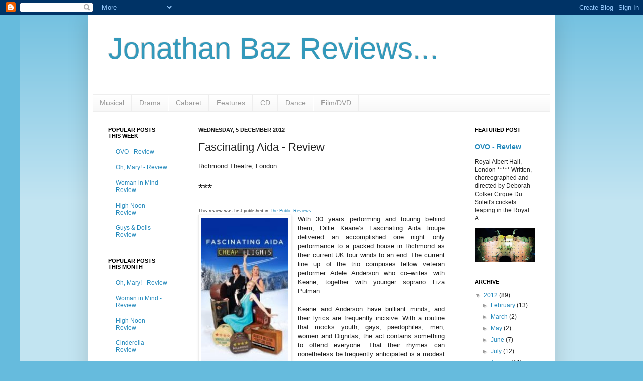

--- FILE ---
content_type: text/html; charset=utf-8
request_url: https://www.google.com/recaptcha/api2/aframe
body_size: 267
content:
<!DOCTYPE HTML><html><head><meta http-equiv="content-type" content="text/html; charset=UTF-8"></head><body><script nonce="qcVeGCoJdv7ZyqwEjjMS9A">/** Anti-fraud and anti-abuse applications only. See google.com/recaptcha */ try{var clients={'sodar':'https://pagead2.googlesyndication.com/pagead/sodar?'};window.addEventListener("message",function(a){try{if(a.source===window.parent){var b=JSON.parse(a.data);var c=clients[b['id']];if(c){var d=document.createElement('img');d.src=c+b['params']+'&rc='+(localStorage.getItem("rc::a")?sessionStorage.getItem("rc::b"):"");window.document.body.appendChild(d);sessionStorage.setItem("rc::e",parseInt(sessionStorage.getItem("rc::e")||0)+1);localStorage.setItem("rc::h",'1769296847091');}}}catch(b){}});window.parent.postMessage("_grecaptcha_ready", "*");}catch(b){}</script></body></html>